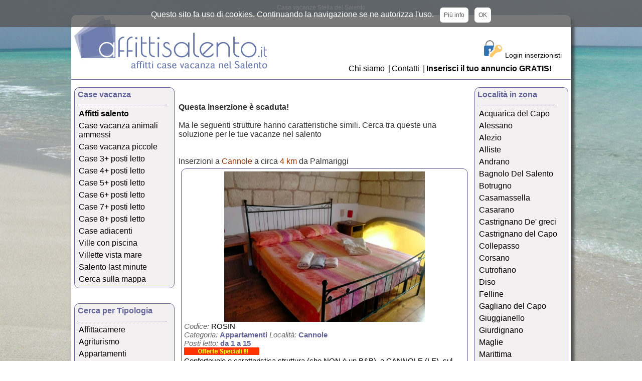

--- FILE ---
content_type: text/html
request_url: https://www.affittisalento.it/inaffitto.asp?ID=7475
body_size: 42004
content:
<!DOCTYPE html>
<html lang="IT">
<head>
<title>Casa vacanze Stella del Salento </title>
<meta name="title" content="Casa vacanze Stella del Salento ">
<meta name="description" content="Casa vacanze Stella del Salento ">
<meta name="keywords" content="appartamento affitto palmariggi casa vacanze stella salento">
<meta http-equiv="X-UA-Compatible" content="IE=edge">
<meta name="viewport" content="width=device-width, initial-scale=1.0"><meta http-equiv="charset" content="ISO-8859-1">
<meta property="og:title" content="Casa vacanze Stella del Salento " /><meta property="og:image" content="https://www.torresangiovanni.it/Public/Affitti/FotoSmall/7475_Small.jpg" />
<meta property="og:url" content="https://www.affittisalento.it/inaffitto.asp?ID=7475" /><meta property="og:description" content="Stella del Salento è una casa ristutturata nel 2021  sita al centro di Palmariggi, a 10 km da Otranto, dove troverete un mare cristallino ed a 30 km da Lecce, la città barocca più bella del Salento." /><meta property="og:type" content="website"><meta property="fb:app_id" content="2024287304346094"><meta name ="author" content="Pianeta Software di Licchelli Massimo">
<meta http-equiv="name" content="Italian">
<meta http-equiv="Content-Type" content="text/html; charset=iso-8859-1" />
<meta name="rating" content="General">
<meta name="robots" content="index,follow">
<meta name="revisit-after" content="4 days">
<link href="https://fonts.googleapis.com/css?family=Roboto+Slab:normal|Raleway:500|Raleway:700|Roboto+Slab:300|Raleway:600&amp;subset=latin" rel="stylesheet" type="text/css">
<link href="https://fonts.googleapis.com/css?family=Poppins:100,300,400,700,900" rel="stylesheet">
<link href="css/affittisalento.css?y=2026&m=1" rel="stylesheet" type="text/css">
<link href="css/sezione-alloggi.css?y=2026&m=1" rel="stylesheet" type="text/css">
<link href="https://www.affittisalento.it/CSS/contatta.css" rel="stylesheet" type="text/css">
	<script type="text/javascript">
	function Nascondi(variabile) { 
	//if(document.getElementById(variabile).style.display=='') { 
	document.getElementById(variabile).style.display='none'; 
	//}else{ 
	//document.getElementById(variabile).style.display=''; 
	//} 
	}</script>
	<!-- it works the same with all jquery version from 1.x to 2.x -->
 <script type="text/javascript" src="https://code.jquery.com/jquery-1.9.1.min.js"></script>
 <!-- use jssor.slider.mini.js (39KB) or jssor.sliderc.mini.js (31KB, with caption, no slideshow) or jssor.sliders.mini.js (26KB, no caption, no slideshow) instead for release -->
 <!-- jssor.slider.mini.js = jssor.sliderc.mini.js = jssor.sliders.mini.js = (jssor.core.js + jssor.utils.js + jssor.slider.js) -->
 <script type="text/javascript" src="https://www.torresangiovanni.it/affitti/jssor/jssor.core.js"></script>
 <script type="text/javascript" src="https://www.torresangiovanni.it/affitti/jssor/jssor.utils.js"></script>
 <script type="text/javascript" src="https://www.torresangiovanni.it/affitti/jssor/jssor.slider.js"></script>
 <script>
 jQuery(document).ready(function ($) {

 var _SlideshowTransitions = [
 //Fade in L
 {$Duration: 1200, $During: { $Left: [0.3, 0.7] }, $FlyDirection: 1, $Easing: { $Left: $JssorEasing$.$EaseInCubic, $Opacity: $JssorEasing$.$EaseLinear }, $ScaleHorizontal: 0.3, $Opacity: 2 }
 //Fade out R
 , { $Duration: 1200, $SlideOut: true, $FlyDirection: 2, $Easing: { $Left: $JssorEasing$.$EaseInCubic, $Opacity: $JssorEasing$.$EaseLinear }, $ScaleHorizontal: 0.3, $Opacity: 2 }
 //Fade in R
 , { $Duration: 1200, $During: { $Left: [0.3, 0.7] }, $FlyDirection: 2, $Easing: { $Left: $JssorEasing$.$EaseInCubic, $Opacity: $JssorEasing$.$EaseLinear }, $ScaleHorizontal: 0.3, $Opacity: 2 }
 //Fade out L
 , { $Duration: 1200, $SlideOut: true, $FlyDirection: 1, $Easing: { $Left: $JssorEasing$.$EaseInCubic, $Opacity: $JssorEasing$.$EaseLinear }, $ScaleHorizontal: 0.3, $Opacity: 2 }

 //Fade in T
 , { $Duration: 1200, $During: { $Top: [0.3, 0.7] }, $FlyDirection: 4, $Easing: { $Top: $JssorEasing$.$EaseInCubic, $Opacity: $JssorEasing$.$EaseLinear }, $ScaleVertical: 0.3, $Opacity: 2 }
 //Fade out B
 , { $Duration: 1200, $SlideOut: true, $FlyDirection: 8, $Easing: { $Top: $JssorEasing$.$EaseInCubic, $Opacity: $JssorEasing$.$EaseLinear }, $ScaleVertical: 0.3, $Opacity: 2 }
 //Fade in B
 , { $Duration: 1200, $During: { $Top: [0.3, 0.7] }, $FlyDirection: 8, $Easing: { $Top: $JssorEasing$.$EaseInCubic, $Opacity: $JssorEasing$.$EaseLinear }, $ScaleVertical: 0.3, $Opacity: 2 }
 //Fade out T
 , { $Duration: 1200, $SlideOut: true, $FlyDirection: 4, $Easing: { $Top: $JssorEasing$.$EaseInCubic, $Opacity: $JssorEasing$.$EaseLinear }, $ScaleVertical: 0.3, $Opacity: 2 }

 //Fade in LR
 , { $Duration: 1200, $Cols: 2, $During: { $Left: [0.3, 0.7] }, $FlyDirection: 1, $ChessMode: { $Column: 3 }, $Easing: { $Left: $JssorEasing$.$EaseInCubic, $Opacity: $JssorEasing$.$EaseLinear }, $ScaleHorizontal: 0.3, $Opacity: 2 }
 //Fade out LR
 , { $Duration: 1200, $Cols: 2, $SlideOut: true, $FlyDirection: 1, $ChessMode: { $Column: 3 }, $Easing: { $Left: $JssorEasing$.$EaseInCubic, $Opacity: $JssorEasing$.$EaseLinear }, $ScaleHorizontal: 0.3, $Opacity: 2 }
 //Fade in TB
 , { $Duration: 1200, $Rows: 2, $During: { $Top: [0.3, 0.7] }, $FlyDirection: 4, $ChessMode: { $Row: 12 }, $Easing: { $Top: $JssorEasing$.$EaseInCubic, $Opacity: $JssorEasing$.$EaseLinear }, $ScaleVertical: 0.3, $Opacity: 2 }
 //Fade out TB
 , { $Duration: 1200, $Rows: 2, $SlideOut: true, $FlyDirection: 4, $ChessMode: { $Row: 12 }, $Easing: { $Top: $JssorEasing$.$EaseInCubic, $Opacity: $JssorEasing$.$EaseLinear }, $ScaleVertical: 0.3, $Opacity: 2 }

 //Fade in LR Chess
 , { $Duration: 1200, $Cols: 2, $During: { $Top: [0.3, 0.7] }, $FlyDirection: 4, $ChessMode: { $Column: 12 }, $Easing: { $Top: $JssorEasing$.$EaseInCubic, $Opacity: $JssorEasing$.$EaseLinear }, $ScaleVertical: 0.3, $Opacity: 2 }
 //Fade out LR Chess
 , { $Duration: 1200, $Cols: 2, $SlideOut: true, $FlyDirection: 8, $ChessMode: { $Column: 12 }, $Easing: { $Top: $JssorEasing$.$EaseInCubic, $Opacity: $JssorEasing$.$EaseLinear }, $ScaleVertical: 0.3, $Opacity: 2 }
 //Fade in TB Chess
 , { $Duration: 1200, $Rows: 2, $During: { $Left: [0.3, 0.7] }, $FlyDirection: 1, $ChessMode: { $Row: 3 }, $Easing: { $Left: $JssorEasing$.$EaseInCubic, $Opacity: $JssorEasing$.$EaseLinear }, $ScaleHorizontal: 0.3, $Opacity: 2 }
 //Fade out TB Chess
 , { $Duration: 1200, $Rows: 2, $SlideOut: true, $FlyDirection: 2, $ChessMode: { $Row: 3 }, $Easing: { $Left: $JssorEasing$.$EaseInCubic, $Opacity: $JssorEasing$.$EaseLinear }, $ScaleHorizontal: 0.3, $Opacity: 2 }

 //Fade in Corners
 , { $Duration: 1200, $Cols: 2, $Rows: 2, $During: { $Left: [0.3, 0.7], $Top: [0.3, 0.7] }, $FlyDirection: 5, $ChessMode: { $Column: 3, $Row: 12 }, $Easing: { $Left: $JssorEasing$.$EaseInCubic, $Top: $JssorEasing$.$EaseInCubic, $Opacity: $JssorEasing$.$EaseLinear }, $ScaleHorizontal: 0.3, $ScaleVertical: 0.3, $Opacity: 2 }
 //Fade out Corners
 , { $Duration: 1200, $Cols: 2, $Rows: 2, $During: { $Left: [0.3, 0.7], $Top: [0.3, 0.7] }, $SlideOut: true, $FlyDirection: 5, $ChessMode: { $Column: 3, $Row: 12 }, $Easing: { $Left: $JssorEasing$.$EaseInCubic, $Top: $JssorEasing$.$EaseInCubic, $Opacity: $JssorEasing$.$EaseLinear }, $ScaleHorizontal: 0.3, $ScaleVertical: 0.3, $Opacity: 2 }

 //Fade Clip in H
 , { $Duration: 1200, $Delay: 20, $Clip: 3, $Assembly: 260, $Easing: { $Clip: $JssorEasing$.$EaseInCubic, $Opacity: $JssorEasing$.$EaseLinear }, $Opacity: 2 }
 //Fade Clip out H
 , { $Duration: 1200, $Delay: 20, $Clip: 3, $SlideOut: true, $Assembly: 260, $Easing: { $Clip: $JssorEasing$.$EaseOutCubic, $Opacity: $JssorEasing$.$EaseLinear }, $Opacity: 2 }
 //Fade Clip in V
 , { $Duration: 1200, $Delay: 20, $Clip: 12, $Assembly: 260, $Easing: { $Clip: $JssorEasing$.$EaseInCubic, $Opacity: $JssorEasing$.$EaseLinear }, $Opacity: 2 }
 //Fade Clip out V
 , { $Duration: 1200, $Delay: 20, $Clip: 12, $SlideOut: true, $Assembly: 260, $Easing: { $Clip: $JssorEasing$.$EaseOutCubic, $Opacity: $JssorEasing$.$EaseLinear }, $Opacity: 2 }
 ];

 var options = {
			$FillMode: 1,
 $AutoPlay: false, //[Optional] Whether to auto play, to enable slideshow, this option must be set to true, default value is false
 $AutoPlayInterval: 1500, //[Optional] Interval (in milliseconds) to go for next slide since the previous stopped if the slider is auto playing, default value is 3000
 $PauseOnHover: 1, //[Optional] Whether to pause when mouse over if a slider is auto playing, 0 no pause, 1 pause for desktop, 2 pause for touch device, 3 pause for desktop and touch device, default value is 1

 $DragOrientation: 3, //[Optional] Orientation to drag slide, 0 no drag, 1 horizental, 2 vertical, 3 either, default value is 1 (Note that the $DragOrientation should be the same as $PlayOrientation when $DisplayPieces is greater than 1, or parking position is not 0)
 $ArrowKeyNavigation: true, 			 //[Optional] Allows keyboard (arrow key) navigation or not, default value is false
 $SlideDuration: 800, //Specifies default duration (swipe) for slide in milliseconds

 $SlideshowOptions: { //[Optional] Options to specify and enable slideshow or not
 $Class: $JssorSlideshowRunner$, //[Required] Class to create instance of slideshow
 $Transitions: _SlideshowTransitions, //[Required] An array of slideshow transitions to play slideshow
 $TransitionsOrder: 1, //[Optional] The way to choose transition to play slide, 1 Sequence, 0 Random
 $ShowLink: true //[Optional] Whether to bring slide link on top of the slider when slideshow is running, default value is false
 },

 $ArrowNavigatorOptions: { //[Optional] Options to specify and enable arrow navigator or not
 $Class: $JssorArrowNavigator$, //[Requried] Class to create arrow navigator instance
 $ChanceToShow: 1 //[Required] 0 Never, 1 Mouse Over, 2 Always
 },

 $ThumbnailNavigatorOptions: { //[Optional] Options to specify and enable thumbnail navigator or not
 $Class: $JssorThumbnailNavigator$, //[Required] Class to create thumbnail navigator instance
 $ChanceToShow: 2, //[Required] 0 Never, 1 Mouse Over, 2 Always

 $ActionMode: 1, //[Optional] 0 None, 1 act by click, 2 act by mouse hover, 3 both, default value is 1
 $SpacingX: 8, //[Optional] Horizontal space between each thumbnail in pixel, default value is 0
 $DisplayPieces: 10, //[Optional] Number of pieces to display, default value is 1
 $ParkingPosition: 360 //[Optional] The offset position to park thumbnail
 }
 };

 var jssor_slider1 = new $JssorSlider$("slider1_container", options);
 //responsive code begin
 //you can remove responsive code if you don't want the slider scales while window resizes
 function ScaleSlider() {
 var parentWidth = jssor_slider1.$Elmt.parentNode.clientWidth;
 if (parentWidth)
 jssor_slider1.$SetScaleWidth(Math.max(Math.min(parentWidth, 800), 300));
 else
 window.setTimeout(ScaleSlider, 30);
 }

 ScaleSlider();

 if (!navigator.userAgent.match(/(iPhone|iPod|iPad|BlackBerry|IEMobile)/)) {
 $(window).bind('resize', ScaleSlider);
 }


 //if (navigator.userAgent.match(/(iPhone|iPod|iPad)/)) {
 // $(window).bind("orientationchange", ScaleSlider);
 //}
 //responsive code end
 });
 </script>	
</head>
<body>
<h1 class="titolo-intestazione" align="center">Casa vacanze Stella del Salento </h1>
<div id="container">
 <div id="header"><script charset="ISO-8859-1" src="https://code.jquery.com/jquery-1.12.4.min.js"></script>
<script charset="ISO-8859-1" src="https://code.jquery.com/ui/1.12.1/jquery-ui.min.js"></script>
<div id="spot">
Questo sito fa uso di cookies. Continuando la navigazione se ne autorizza l'uso. &nbsp; 
<a href="https://www.affittisalento.it/informativa-cookies.asp" id="info">Più info</a> &nbsp; <a href="javascript:void(0)" id="chiudi">OK</a>
</div>
<div id="Logo"><a name="top" href="https://www.affittisalento.it" title="affitti e case vacanze nel salento: case vacanze salento, appartamenti e ville in affitto nel salento"><img src="https://www.affittisalento.it/intestazione/images/logo.gif" alt="Per tutti coloro che vogliono trascorrere una bellissima ed indimenticabile vacanza nel meraviglioso Salento, troveranno su www.affittisalento.it moltissimi appartamenti per tutte le esigenze e numerose strutture ricettive: dai semplici monolocali agli appartamenti, dai bed and breakfast del salento agli agriturismo,hotel,campeggi nel salento, residence nel salento, dimore antiche e ville nel salento."></a></div>
<div id="loginsup"><a href="https://www.torresangiovanni.it/areainserzionisti" target="_blank"><img src="https://www.affittisalento.it/images/login.png" style="width:36px;height:36px;border:0px;" alt="Login inserzionisti"></a><a href="https://www.torresangiovanni.it/areainserzionisti" target="_blank">Login inserzionisti</a>
</div>
<div id="menusup">
<ul>
<li><a href="https://www.affittisalento.it/inserimento-appartamento.asp">Chi siamo</a> | </li>
<li><a href="https://www.affittisalento.it/contatti.asp">Contatti </a> | </li> 
<li><b><a href="https://www.affittisalento.it/tariffe.asp">Inserisci il tuo annuncio GRATIS!</a></b></li>
</ul>
</div></div>
	<div id="main">
		 <div id="menusx"><input type="checkbox" id="menu-toggle" class="menu-toggle">
	<label for="menu-toggle" class="lblmenu-toggle" onclick>&nbsp; &equiv; Menu</label>
<div id="box_sx_1">
	<div id="titolo_gruppi_menu_sx">Case vacanza</div>
	<ul>
		<li><a href="https://www.affittisalento.it" title="affitti salento"><b>Affitti salento</b></a></li>
		<li><a href="https://www.marinadilecce.it/case-vacanza/animali-ammessi.asp#vacanze" title="Case vacanza animali ammessi in salento" target="_blank">Case vacanza animali ammessi</a></li>
		<li><a href="https://www.salento-vacanze.com/mini-appartamenti-salento.asp#vacanze" title="mini appartamenti salento">Case vacanza piccole</a></li>
		<li><a href="https://www.salento-vacanze.com/case-vacanza-3-posti-letto.asp#vacanze" title="Case vacanza almeno 3 posti letto in salento" target="_blank">Case 3+ posti letto</a></li>
		<li><a href="https://www.salento-vacanze.com/case-vacanza-4-posti-letto.asp#vacanze" title="Case vacanza almeno 4 posti letto in salento" target="_blank">Case 4+ posti letto</a></li>
		<li><a href="https://www.salento-vacanze.com/case-vacanza-5-posti-letto.asp#vacanze" title="Case vacanza almeno 5 posti letto in salento" target="_blank">Case 5+ posti letto</a></li>
		<li><a href="https://www.salento-vacanze.com/case-vacanza-6-posti-letto.asp#vacanze" title="Case vacanza almeno 6 posti letto in salento" target="_blank">Case 6+ posti letto</a></li>
		<li><a href="https://www.salento-vacanze.com/case-vacanza-7-posti-letto.asp#vacanze" title="Case vacanza almeno 7 posti letto in salento" target="_blank">Case 7+ posti letto</a></li>
		<li><a href="https://www.salento-vacanze.com/case-vacanza-gruppi-numerosi.asp#vacanze" title="Case vacanza almeno 8 posti letto in salento" target="_blank">Case 8+ posti letto</a></li>
		<li><a href="https://www.salento-vacanze.com/case-vacanza-adiacenti.asp#vacanze" title="Case vacanza adiacenti in salento" target="_blank">Case adiacenti</a></li>
		<li><a href="https://www.marinadilecce.it/ville-con-piscina/ville-nel-salento.asp#vacanze" title="Ville con piscina in salento" target="_blank">Ville con piscina</a></li>
		<li><a href="https://www.marinadilecce.it/vista-mare/villette-vista-mare.asp#vacanze" title="Villette vista mare in salento" target="_blank">Villette vista mare</a></li>		
		<li><a href="https://www.marinadilecce.it/affitti/offerte-speciali-salento.asp" title="salento last minute" target="_blank">Salento last minute</a></li>		
		<li><a href="https://www.affittisalento.it/mappa-comuni.asp" title="cerca sulla mappa del salento">Cerca sulla mappa</a></li>
 </ul>
</div>
<div id="box_sx_1">
 <div id="titolo_gruppi_menu_sx">Cerca per Tipologia</div>
 <ul>
 <li><a href="https://www.affittisalento.it/affittacamere_salento.asp" title="Affittacamere salento">Affittacamere</a></li>
 <li><a href="https://www.affittisalento.it/agriturismo_salento.asp" title="Agriturismo per vacanze salento">Agriturismo</a></li>
 <li><a href="https://www.affittisalento.it/appartamenti_salento.asp" title="Appartamenti in affitto salento">Appartamenti</a></li>
 <li><a href="https://www.affittisalento.it/bed_&_breakfast_salento.asp" title="Bed &amp; breakfast salento">Bed &amp; breakfast</a></li>
 <li><a href="https://www.affittisalento.it/bilocali_salento.asp" title="Bilocali in affitto salento">Bilocali</a></li>
 <li><a href="https://www.affittisalento.it/dimore_antiche_salento.asp" title="Dimore antiche in affitto salento">Dimore antiche</a></li><!--  
 <li><a href="https://www.affittisalento.it/hotel_salento.asp" title="Hotel in affitto salento">Hotel</a></li>
 --><li><a href="https://www.affittisalento.it/masserie_salento.asp" title="Masserie in affitto salento">Masserie</a></li>
 <li><a href="https://www.affittisalento.it/mini-residence_salento.asp" title="Mini-residence in affitto salento">Mini-residence</a></li>
 <li><a href="https://www.affittisalento.it/monolocali_salento.asp" title="Monolocali in affitto salento">Monolocali</a></li><!--
 <li><a href="https://www.affittisalento.it/multiproprietà_salento.asp" title="Multiproprietà in affitto salento">Multipropriet&agrave;</a></li>
 --><li><a href="https://www.affittisalento.it/residence_salento.asp" title="Residence affitti salento">Residence</a></li>
 <li><a href="https://www.affittisalento.it/ville_salento.asp" title="Ville in affitto salento">Ville</a></li>
 <li><a href="https://www.affittisalento.it/villette_salento.asp" title="Villette in affitto salento">Villette</a></li>
 </ul>
</div></div>
		<div id="content"> 
		<br/>
&nbsp;<br/>

		<b>Questa inserzione &egrave; scaduta!</b> <br/>
		&nbsp;<br/>Ma le seguenti strutture hanno caratteristiche simili. Cerca tra queste una soluzione per le tue vacanze nel salento<br/>
		&nbsp;<br/>&nbsp;<br/>
	
						<span class='RisultatiTrovati'>Inserzioni a <font color="#993300">Cannole</font> a circa <font color="#993300">4 km</font> da Palmariggi</span>
				<a href="inaffitto.asp?ID=925" name="ROSIN">
<div class="SchedaLista">
<div class="ImmaginePiccola"><img src="https://www.torresangiovanni.it/Public/Affitti/FotoBig/112871.jpg" alt="Appartamenti a Cannole, salento vacanze"></div>
<div class="dettagli-lista">
<p class="EtichetteLista">Codice:</p> ROSIN<br/><p class="EtichetteLista">Categoria:</p> <span class="sottotitolo">Appartamenti</span> <p class="EtichetteLista">Località:</p> <span class="sottotitolo">Cannole</span><br/>
<p class="EtichetteLista">Posti letto:</p> <span class="sottotitolo"> da 1 a 15</span><br/><img src="https://www.torresangiovanni.it/affitti/Images/OfferteSpeciali.gif" alt="Offerte Appartamenti a Cannole. Salento vacanze"><br/>Confortevole e caratteristica struttura (che NON è un B&B), a CANNOLE (LE), sul percorso della via Francigena, è vicinissimo a OTRANTO e TORRE DELL'ORSO e soprattutto ai magnifici LAGHI ALIMINI. 
<br/><div class="AccSinistra"><img src="images/iconeServizi/AriaCondizionata.gif" class="IcoServizi" alt="Aria condizionata" title="Aria condizionata"><div class="EtichetteServizi">&nbsp;Aria condizionata</div></div><div class="AccDestra"><img src="images/iconeServizi/TV.gif" class="IcoServizi" alt="TV" title="TV"><div class="EtichetteServizi">&nbsp;TV</div></div><div class="AccSinistra"><img src="images/iconeServizi/Lavatrice.gif" class="IcoServizi" alt="Lavatrice" title="Lavatrice"><div class="EtichetteServizi">&nbsp;Lavatrice</div></div><div class="AccDestra"><img src="images/iconeServizi/PostoAuto.gif" class="IcoServizi" alt="Posto auto" title="Posto auto"><div class="EtichetteServizi">&nbsp;Posto auto</div></div><div class="AccSinistra"><img src="images/iconeServizi/Spaziesterni.gif" class="IcoServizi" alt="Spazi esterni" title="Spazi esterni"><div class="EtichetteServizi">&nbsp;Spazi esterni</div></div><div class="AccDestra"><img src="images/iconeServizi/Zanzariere.gif" class="IcoServizi" alt="Zanzariere" title="Zanzariere"><div class="EtichetteServizi">&nbsp;Zanzariere</div></div>
</div>
</div></a>
 
						<span class='RisultatiTrovati'>Inserzioni a <font color="#993300">Giurdignano</font> a circa <font color="#993300">4,7 km</font> da Palmariggi</span>
				<a href="inaffitto.asp?ID=3913" name="03913">
<div class="SchedaLista">
<div class="ImmaginePiccola"><img src="https://www.torresangiovanni.it/Public/Affitti/FotoBig/58553.jpg" alt="Appartamenti a Giurdignano, salento vacanze"></div>
<div class="dettagli-lista">
<p class="EtichetteLista">Codice:</p> 03913<br/><p class="EtichetteLista">Categoria:</p> <span class="sottotitolo">Appartamenti</span> <p class="EtichetteLista">Località:</p> <span class="sottotitolo">Giurdignano</span><br/>
<p class="EtichetteLista">Posti letto:</p> <span class="sottotitolo"> da 2 a 6</span><br/>Bellissime villette finemente arredate e full optional a pochi km dal mare di Otranto.
<br/><div class="AccSinistra"><img src="images/iconeServizi/AriaCondizionata.gif" class="IcoServizi" alt="Aria condizionata" title="Aria condizionata"><div class="EtichetteServizi">&nbsp;Aria condizionata</div></div><div class="AccDestra"><img src="images/iconeServizi/TV.gif" class="IcoServizi" alt="TV" title="TV"><div class="EtichetteServizi">&nbsp;TV</div></div><div class="AccSinistra"><img src="images/iconeServizi/PostoAuto.gif" class="IcoServizi" alt="Posto auto" title="Posto auto"><div class="EtichetteServizi">&nbsp;Posto auto</div></div><div class="AccDestra"><img src="images/iconeServizi/AnimaliAmmessi.gif" class="IcoServizi" alt="Animali ammessi" title="Animali ammessi"><div class="EtichetteServizi">&nbsp;Animali ammessi</div></div><div class="AccSinistra"><img src="images/iconeServizi/Barbecue.gif" class="IcoServizi" alt="Barbecue" title="Barbecue"><div class="EtichetteServizi">&nbsp;Barbecue</div></div><div class="AccDestra"><img src="images/iconeServizi/Spaziesterni.gif" class="IcoServizi" alt="Spazi esterni" title="Spazi esterni"><div class="EtichetteServizi">&nbsp;Spazi esterni</div></div>
</div>
</div></a>
 
						<span class='RisultatiTrovati'>Inserzioni a <font color="#993300">Otranto</font> a circa <font color="#993300">9,2 km</font> da Palmariggi</span>
				<a href="inaffitto.asp?ID=3019" name="03019">
<div class="SchedaLista">
<div class="ImmaginePiccola"><img src="https://www.torresangiovanni.it/Public/Affitti/FotoBig/99592.jpg" alt="Agriturismo a Otranto, salento vacanze"></div>
<div class="dettagli-lista">
<p class="EtichetteLista">Codice:</p> 03019<br/><p class="EtichetteLista">Categoria:</p> <span class="sottotitolo">Agriturismo</span> <p class="EtichetteLista">Località:</p> <span class="sottotitolo">Otranto</span><br/>
<p class="EtichetteLista">Posti letto:</p> <span class="sottotitolo"> da 2 a 15</span><br/>Nel territorio di Otranto in località Porto Badisco, l'agriturismo Masseria Terra d'Otranto offre un paesaggio incantevole, una vacanza da sogno, mare, relax e tanta tranquillità. Inoltre, per gli ospiti è a disposizione l'area intorno alla struttura dotata pineta privata e di zona parcheggio.
<br/><div class="AccSinistra"><img src="images/iconeServizi/AriaCondizionata.gif" class="IcoServizi" alt="Aria condizionata" title="Aria condizionata"><div class="EtichetteServizi">&nbsp;Aria condizionata</div></div><div class="AccDestra"><img src="images/iconeServizi/TV.gif" class="IcoServizi" alt="TV" title="TV"><div class="EtichetteServizi">&nbsp;TV</div></div><div class="AccSinistra"><img src="images/iconeServizi/PostoAuto.gif" class="IcoServizi" alt="Posto auto" title="Posto auto"><div class="EtichetteServizi">&nbsp;Posto auto</div></div><div class="AccDestra"><img src="images/iconeServizi/AnimaliAmmessi.gif" class="IcoServizi" alt="Animali ammessi" title="Animali ammessi"><div class="EtichetteServizi">&nbsp;Animali ammessi</div></div><div class="AccSinistra"><img src="images/iconeServizi/Vistamare.gif" class="IcoServizi" alt="Vista mare" title="Vista mare"><div class="EtichetteServizi">&nbsp;Vista mare</div></div><div class="AccDestra"><img src="images/iconeServizi/Barbecue.gif" class="IcoServizi" alt="Barbecue" title="Barbecue"><div class="EtichetteServizi">&nbsp;Barbecue</div></div><div class="AccSinistra"><img src="images/iconeServizi/Spaziesterni.gif" class="IcoServizi" alt="Spazi esterni" title="Spazi esterni"><div class="EtichetteServizi">&nbsp;Spazi esterni</div></div><div class="AccDestra"><img src="images/iconeServizi/Zanzariere.gif" class="IcoServizi" alt="Zanzariere" title="Zanzariere"><div class="EtichetteServizi">&nbsp;Zanzariere</div></div><div class="AccSinistra"><img src="images/iconeServizi/Internet2.gif" class="IcoServizi" alt="Internet" title="Internet"><div class="EtichetteServizi">&nbsp;Internet</div></div><div class="AccDestra"><img src="images/iconeServizi/Lavastoviglie.gif" class="IcoServizi" alt="Lavastoviglie" title="Lavastoviglie"><div class="EtichetteServizi">&nbsp;Lavastoviglie</div></div>
</div>
</div></a>
 
						<span class='RisultatiTrovati'>Inserzioni a <font color="#993300">Santa Cesarea Terme</font> a circa <font color="#993300">12,4 km</font> da Palmariggi</span>
				<a href="inaffitto.asp?ID=7542" name="07542">
<div class="SchedaLista">
<div class="ImmaginePiccola"><img src="https://www.torresangiovanni.it/Public/Affitti/FotoBig/108718.jpg" alt="Appartamenti a Santa Cesarea Terme, salento vacanze"></div>
<div class="dettagli-lista">
<p class="EtichetteLista">Codice:</p> 07542<br/><p class="EtichetteLista">Categoria:</p> <span class="sottotitolo">Appartamenti</span> <p class="EtichetteLista">Località:</p> <span class="sottotitolo">Santa Cesarea Terme</span><br/>
<p class="EtichetteLista">Posti letto:</p> <span class="sottotitolo"> da 2 a 5</span><br/><img src="https://www.torresangiovanni.it/affitti/Images/OfferteSpeciali.gif" alt="Offerte Appartamenti a Santa Cesarea Terme. Salento vacanze"><br/>Goditi una vacanza indimenticabile in questa casa con terrazza vista mare, ideale per cene sotto il gazebo. Due camere con bagno privato, cucina attrezzata, soggiorno luminoso, aria condizionata, TV, lavatrice e Wi-Fi. Vicina a Castro, Otranto e perfetta per esplorare il Salento!
<br/><div class="AccSinistra"><img src="images/iconeServizi/AriaCondizionata.gif" class="IcoServizi" alt="Aria condizionata" title="Aria condizionata"><div class="EtichetteServizi">&nbsp;Aria condizionata</div></div><div class="AccDestra"><img src="images/iconeServizi/TV.gif" class="IcoServizi" alt="TV" title="TV"><div class="EtichetteServizi">&nbsp;TV</div></div><div class="AccSinistra"><img src="images/iconeServizi/Lavatrice.gif" class="IcoServizi" alt="Lavatrice" title="Lavatrice"><div class="EtichetteServizi">&nbsp;Lavatrice</div></div><div class="AccDestra"><img src="images/iconeServizi/AnimaliAmmessi.gif" class="IcoServizi" alt="Animali ammessi" title="Animali ammessi"><div class="EtichetteServizi">&nbsp;Animali ammessi</div></div><div class="AccSinistra"><img src="images/iconeServizi/Vistamare.gif" class="IcoServizi" alt="Vista mare" title="Vista mare"><div class="EtichetteServizi">&nbsp;Vista mare</div></div><div class="AccDestra"><img src="images/iconeServizi/Barbecue.gif" class="IcoServizi" alt="Barbecue" title="Barbecue"><div class="EtichetteServizi">&nbsp;Barbecue</div></div><div class="AccSinistra"><img src="images/iconeServizi/Spaziesterni.gif" class="IcoServizi" alt="Spazi esterni" title="Spazi esterni"><div class="EtichetteServizi">&nbsp;Spazi esterni</div></div><div class="AccDestra"><img src="images/iconeServizi/Zanzariere.gif" class="IcoServizi" alt="Zanzariere" title="Zanzariere"><div class="EtichetteServizi">&nbsp;Zanzariere</div></div><div class="AccSinistra"><img src="images/iconeServizi/Internet2.gif" class="IcoServizi" alt="Internet" title="Internet"><div class="EtichetteServizi">&nbsp;Internet</div></div>
</div>
</div></a>
 <a href="inaffitto.asp?ID=4513" name="04513">
<div class="SchedaLista">
<div class="ImmaginePiccola"><img src="https://www.torresangiovanni.it/Public/Affitti/FotoBig/56795.jpg" alt="Appartamenti a Santa Cesarea Terme, salento vacanze"></div>
<div class="dettagli-lista">
<p class="EtichetteLista">Codice:</p> 04513<br/><p class="EtichetteLista">Categoria:</p> <span class="sottotitolo">Appartamenti</span> <p class="EtichetteLista">Località:</p> <span class="sottotitolo">Santa Cesarea Terme</span><br/>
<p class="EtichetteLista">Posti letto:</p> <span class="sottotitolo"> da 3 a 6</span><br/>Confortevoli appartamenti Casa Vacanze Ivana, disponibili per brevi periodi nei mesi estivi, da giugno a settembre, a pochi passi dal mare nella splendida località di Santa Cesarea Terme (LE), composti da due camere da letto, bagno, cucina abitabile, lavatrice, 
televisore 32' lcd, WI-FI gratuito. 
<br/><div class="AccSinistra"><img src="images/iconeServizi/AriaCondizionata.gif" class="IcoServizi" alt="Aria condizionata" title="Aria condizionata"><div class="EtichetteServizi">&nbsp;Aria condizionata</div></div><div class="AccDestra"><img src="images/iconeServizi/TV.gif" class="IcoServizi" alt="TV" title="TV"><div class="EtichetteServizi">&nbsp;TV</div></div><div class="AccSinistra"><img src="images/iconeServizi/Lavatrice.gif" class="IcoServizi" alt="Lavatrice" title="Lavatrice"><div class="EtichetteServizi">&nbsp;Lavatrice</div></div><div class="AccDestra"><img src="images/iconeServizi/PostoAuto.gif" class="IcoServizi" alt="Posto auto" title="Posto auto"><div class="EtichetteServizi">&nbsp;Posto auto</div></div><div class="AccSinistra"><img src="images/iconeServizi/AnimaliAmmessi.gif" class="IcoServizi" alt="Animali ammessi" title="Animali ammessi"><div class="EtichetteServizi">&nbsp;Animali ammessi</div></div><div class="AccDestra"><img src="images/iconeServizi/Vistamare.gif" class="IcoServizi" alt="Vista mare" title="Vista mare"><div class="EtichetteServizi">&nbsp;Vista mare</div></div><div class="AccSinistra"><img src="images/iconeServizi/Barbecue.gif" class="IcoServizi" alt="Barbecue" title="Barbecue"><div class="EtichetteServizi">&nbsp;Barbecue</div></div><div class="AccDestra"><img src="images/iconeServizi/Spaziesterni.gif" class="IcoServizi" alt="Spazi esterni" title="Spazi esterni"><div class="EtichetteServizi">&nbsp;Spazi esterni</div></div><div class="AccSinistra"><img src="images/iconeServizi/Zanzariere.gif" class="IcoServizi" alt="Zanzariere" title="Zanzariere"><div class="EtichetteServizi">&nbsp;Zanzariere</div></div><div class="AccDestra"><img src="images/iconeServizi/Internet2.gif" class="IcoServizi" alt="Internet" title="Internet"><div class="EtichetteServizi">&nbsp;Internet</div></div>
</div>
</div></a>
 
						<span class='RisultatiTrovati'>Inserzioni a <font color="#993300">Castro</font> a circa <font color="#993300">14,3 km</font> da Palmariggi</span>
				<a href="inaffitto.asp?ID=3597" name="03597">
<div class="SchedaLista">
<div class="ImmaginePiccola"><img src="https://www.torresangiovanni.it/Public/Affitti/FotoBig/114273.jpg" alt="Appartamenti a Castro, salento vacanze"></div>
<div class="dettagli-lista">
<p class="EtichetteLista">Codice:</p> 03597<br/><p class="EtichetteLista">Categoria:</p> <span class="sottotitolo">Appartamenti</span> <p class="EtichetteLista">Località:</p> <span class="sottotitolo">Castro</span><br/>
<p class="EtichetteLista">Posti letto:</p> <span class="sottotitolo"> da 2 a 5</span><br/>Appartamento molto fresco, vicino al mare e recentemente ristrutturato. Provvisto di tutti i comfort.
<br/><div class="AccSinistra"><img src="images/iconeServizi/AriaCondizionata.gif" class="IcoServizi" alt="Aria condizionata" title="Aria condizionata"><div class="EtichetteServizi">&nbsp;Aria condizionata</div></div><div class="AccDestra"><img src="images/iconeServizi/TV.gif" class="IcoServizi" alt="TV" title="TV"><div class="EtichetteServizi">&nbsp;TV</div></div><div class="AccSinistra"><img src="images/iconeServizi/Lavatrice.gif" class="IcoServizi" alt="Lavatrice" title="Lavatrice"><div class="EtichetteServizi">&nbsp;Lavatrice</div></div><div class="AccDestra"><img src="images/iconeServizi/Vistamare.gif" class="IcoServizi" alt="Vista mare" title="Vista mare"><div class="EtichetteServizi">&nbsp;Vista mare</div></div><div class="AccSinistra"><img src="images/iconeServizi/Spaziesterni.gif" class="IcoServizi" alt="Spazi esterni" title="Spazi esterni"><div class="EtichetteServizi">&nbsp;Spazi esterni</div></div><div class="AccDestra"><img src="images/iconeServizi/Lavastoviglie.gif" class="IcoServizi" alt="Lavastoviglie" title="Lavastoviglie"><div class="EtichetteServizi">&nbsp;Lavastoviglie</div></div>
</div>
</div></a>
 
	</div>	

	 	<div id="menudx"><div id="box_dx_1">
	 <div id="titolo_gruppi_menu_dx">Localit&agrave; in zona</div>
	 <ul><li><a href="acquarica_del_capo.asp" title="affitti case vacanza Acquarica del Capo salento">Acquarica del Capo</a></li>
 <li><a href="alessano.asp" title="affitti case vacanza Alessano salento">Alessano</a></li>
 <li><a href="alezio.asp" title="affitti case vacanza Alezio salento">Alezio</a></li>
 <li><a href="alliste.asp" title="affitti case vacanza Alliste salento">Alliste</a></li>
 <li><a href="andrano.asp" title="affitti case vacanza Andrano salento">Andrano</a></li>
 <li><a href="bagnolo_del_salento.asp" title="affitti case vacanza Bagnolo Del Salento salento">Bagnolo Del Salento</a></li>
 <li><a href="botrugno.asp" title="affitti case vacanza Botrugno salento">Botrugno</a></li>
 <li><a href="casamassella.asp" title="affitti case vacanza Casamassella salento">Casamassella</a></li>
 <li><a href="casarano.asp" title="affitti case vacanza Casarano salento">Casarano</a></li>
 <li><a href="castrignano_de'_greci.asp" title="affitti case vacanza Castrignano De' greci salento">Castrignano De' greci</a></li>
 <li><a href="castrignano_del_capo.asp" title="affitti case vacanza Castrignano del Capo salento">Castrignano del Capo</a></li>
 <li><a href="collepasso.asp" title="affitti case vacanza Collepasso salento">Collepasso</a></li>
 <li><a href="corsano.asp" title="affitti case vacanza Corsano salento">Corsano</a></li>
 <li><a href="cutrofiano.asp" title="affitti case vacanza Cutrofiano salento">Cutrofiano</a></li>
 <li><a href="diso.asp" title="affitti case vacanza Diso salento">Diso</a></li>
 <li><a href="felline.asp" title="affitti case vacanza Felline salento">Felline</a></li>
 <li><a href="gagliano_del_capo.asp" title="affitti case vacanza Gagliano del Capo salento">Gagliano del Capo</a></li>
 <li><a href="giuggianello.asp" title="affitti case vacanza Giuggianello salento">Giuggianello</a></li>
 <li><a href="giurdignano.asp" title="affitti case vacanza Giurdignano salento">Giurdignano</a></li>
 <li><a href="maglie.asp" title="affitti case vacanza Maglie salento">Maglie</a></li>
 <li><a href="marittima.asp" title="affitti case vacanza Marittima salento">Marittima</a></li>
 <li><a href="matino.asp" title="affitti case vacanza Matino salento">Matino</a></li>
 <li><a href="melissano.asp" title="affitti case vacanza Melissano salento">Melissano</a></li>
 <li><a href="melpignano.asp" title="affitti case vacanza Melpignano salento">Melpignano</a></li>
 <li><a href="miggiano.asp" title="affitti case vacanza Miggiano salento">Miggiano</a></li>
 <li><a href="minervino_di_lecce.asp" title="affitti case vacanza Minervino di Lecce salento">Minervino di Lecce</a></li>
 <li><a href="montesano_salentino.asp" title="affitti case vacanza Montesano Salentino salento">Montesano Salentino</a></li>
 <li><a href="morciano_di_leuca.asp" title="affitti case vacanza Morciano di Leuca salento">Morciano di Leuca</a></li>
 <li><a href="muro_leccese.asp" title="affitti case vacanza Muro Leccese salento">Muro Leccese</a></li>
 <li><a href="nociglia.asp" title="affitti case vacanza Nociglia salento">Nociglia</a></li>
 <li><a href="ortelle.asp" title="affitti case vacanza Ortelle salento">Ortelle</a></li>
 <li><a href="palmariggi.asp" title="affitti case vacanza Palmariggi salento">Palmariggi</a></li>
 <li><a href="parabita.asp" title="affitti case vacanza Parabita salento">Parabita</a></li>
 <li><a href="patù.asp" title="affitti case vacanza Patù salento">Patù</a></li>
 <li><a href="poggiardo.asp" title="affitti case vacanza Poggiardo salento">Poggiardo</a></li>
 <li><a href="presicce.asp" title="affitti case vacanza Presicce salento">Presicce</a></li>
 <li><a href="racale.asp" title="affitti case vacanza Racale salento">Racale</a></li>
 <li><a href="ruffano.asp" title="affitti case vacanza Ruffano salento">Ruffano</a></li>
 <li><a href="salve.asp" title="affitti case vacanza Salve salento">Salve</a></li>
 <li><a href="san_cassiano.asp" title="affitti case vacanza San Cassiano salento">San Cassiano</a></li>
 <li><a href="sanarica.asp" title="affitti case vacanza Sanarica salento">Sanarica</a></li>
 <li><a href="sannicola.asp" title="affitti case vacanza Sannicola salento">Sannicola</a></li>
 <li><a href="scorrano.asp" title="affitti case vacanza Scorrano salento">Scorrano</a></li>
 <li><a href="sogliano_cavour.asp" title="affitti case vacanza Sogliano Cavour salento">Sogliano Cavour</a></li>
 <li><a href="specchia.asp" title="affitti case vacanza Specchia salento">Specchia</a></li>
 <li><a href="spongano.asp" title="affitti case vacanza Spongano salento">Spongano</a></li>
 <li><a href="supersano.asp" title="affitti case vacanza Supersano salento">Supersano</a></li>
 <li><a href="surano.asp" title="affitti case vacanza Surano salento">Surano</a></li>
 <li><a href="taurisano.asp" title="affitti case vacanza Taurisano salento">Taurisano</a></li>
 <li><a href="taviano.asp" title="affitti case vacanza Taviano salento">Taviano</a></li>
 <li><a href="tiggiano.asp" title="affitti case vacanza Tiggiano salento">Tiggiano</a></li>
 <li><a href="tricase.asp" title="affitti case vacanza Tricase salento">Tricase</a></li>
 <li><a href="tuglie.asp" title="affitti case vacanza Tuglie salento">Tuglie</a></li>
 <li><a href="ugento.asp" title="affitti case vacanza Ugento salento">Ugento</a></li>
 <li><a href="uggiano_la_chiesa.asp" title="affitti case vacanza Uggiano La Chiesa salento">Uggiano La Chiesa</a></li>
 <li><a href="vignacastrisi_di_ortelle.asp" title="affitti case vacanza Vignacastrisi di Ortelle salento">Vignacastrisi di Ortelle</a></li>
 </ul>
</div>

<div id="box_dx_1">
<div id="titolo_gruppi_menu_sx">Vacanze nel salento</div>
<ul>
<li><a href="https://www.affittisalento.it/strutture-ricettive" title="Strutture ricettive Salento">Strutture ricettive</a></li>
<li><a href="https://www.affittisalento.it/dove-mangiare" title="Dove mangiare Salento">Dove mangiare</a></li> 
<li><a href="https://www.affittisalento.it/locali" title="Locali, Disco pub, Lidi balneari Salento">Locali, Disco pub, Lidi balneari</a></li>
<li><a href="https://www.affittisalento.it/servizi" title="Servizi Salento">Attivit&agrave; di servizi</a></li>
<li><a href="https://www.affittisalento.it/attivita-commerciali" title="Attivit&agrave; commerciali Salento">Attivit&agrave; commerciali</a></li>
</ul>
</div>

<div id="box_dx_1">
<div id="titolo_gruppi_menu_dx">Area inserzionisti</div>	
	<ul>
		<li style="text-align:center">
		<a href="https://www.torresangiovanni.it/areainserzionisti" target="_blank"><img src="https://www.affittisalento.it/images/login.png" style="width:36px;height:36px;border:0px;" alt="Login inserzionisti"></a>
		</li>	
		<li><a href="https://www.torresangiovanni.it/areainserzionisti" target="_blank">Login inserzionisti</a></li>
	</ul>
</div>
<div id="box_dx_1"> 
<div id="titolo_gruppi_box_sx">Eventi nel Salento</div>
<ul>
<li> 
<a href="https://www.salento-vacanze.com/eventi-salento"><img src="https://www.torresangiovanni.it/MenuSx/images/eventisalento.gif" width="162" height="59" alt="eventi nel Salento"></a>
</li></ul>		 
</div></div>
</div>	 
	 <div id="footer"><p style="font-size:0.75em;text-align:center">
L'accesso o l'utilizzo di questo sito è subordinato all'accettazione delle <a href="https://www.affittisalento.it/condizioni-generali.asp" target="_blank" style="text-decoration:underline;">Condizioni generali</a>, delle <a href="https://www.affittisalento.it/privacy.asp" target="_blank" style="text-decoration:underline;">Regole della Privacy</a>, dell' <a href="https://www.affittisalento.it/informativa-cookies.asp" target="_blank" style="text-decoration:underline;">Utilizzo dei Cookies</a>
</p>
<p class="copyright">Copyright &copy; 2026 <a href="https://www.pianetasoftware.com" target="_blank">Pianeta Software</a> Via Dante de Blasi, 64 - 73100 Lecce - tel. +39 0832 354162 - P.iva 03680320755<br>
&nbsp;<br><a href="https://www.pianetasoftware.com" title="Pianeta Software" target="_blank"><img src="https://www.torresangiovanni.it/Images/Logo_250x80.gif" alt="Pianeta Software"></a> </p>
<script>
	<!-- 
	var szReferer = escape(document.referrer);
		document.write('<img height=1 width=1 border=0 hspace=0 vspace=0 ' +
			'src=https://www.affittisalento.it/Counter/Counter1.asp?IDSITO=1&Referrer=' + szReferer + '>');
	// -->
</script>
<script type="text/javascript" src="https://www.affittisalento.it/script/jquery.cookie.js"></script>
<script type="text/javascript" src="https://www.affittisalento.it/script/spot.js"></script>
<div id="bannerIscriviti">
<div align="center"><a href="https://www.torresangiovanni.it/iscrizione/modulo-iscrizione.asp" title="Inserisci il tuo annuncio" target="_blank">Hai una casa vacanza nel Salento?</a><br><a href="https://www.torresangiovanni.it/iscrizione/modulo-iscrizione.asp" title="Inserisci il tuo annuncio" target="_blank" style="text-decoration:underline">Inserisci subito il tuo annuncio!</a></div>
 <img src="https://www.affittisalento.it/images/esci.jpg" alt="Chiudi" class="nascondibannerIscriviti" border="0">
</div><div class="TornaSu">
<a href="#top"><img src="https://www.torresangiovanni.it/affitti/Images/bottone_freccia_su.png" width="50" alt="Torna su"></a>
</div></div>
</div>
</body>
</html>

--- FILE ---
content_type: text/css
request_url: https://www.affittisalento.it/css/affittisalento.css?y=2026&m=1
body_size: 2565
content:
body,html{margin:0;padding:0}body{overflow-x:hidden;-webkit-animation:bugfix infinite 1s}@-webkit-keyframes bugfix{from{padding:0}to{padding:0}}img{border:0}.menu-toggle{display:none}.lblmenu-toggle{display:none}body{font-family:-apple-system,BlinkMacSystemFont,"Segoe UI",Roboto,Helvetica,Arial,sans-serif,"Apple Color Emoji","Segoe UI Emoji","Segoe UI Symbol";color:#333}div#container{width:100%;max-width:62.25em;margin:0 auto;font-size:1em;background-color:#fff;border-radius:10px 10px 10px 10px}div#header{position:relative;width:100%;max-width:62.25em;height:8em;margin:0;border-bottom:1px solid #669;font-size:1em}div#header marquee{width:381px;color:#669;font-size:.85em;font-weight:600}div#main{float:left;width:100%;font-size:1em}div#content{width:100%;max-width:36.25em;position:relative;padding:10px 10px 10px 10px;display:inline-block;font-size:1em}div#menusx{float:left;width:12.375em;font-size:1em;padding-left:6px}div#menudx{width:12em;font-size:1em;display:inline;float:right}div#footer{clear:both;width:100%;padding-top:5px;border-top:1px solid #669;font-size:1em}div#Logo{width:381px;height:5.5em;margin:0 0;position:relative;border-radius:10px 10px 10px 10px}div#Logo img{border-radius:10px 10px 10px 10px}#bannerIscriviti{-moz-box-shadow:0 8px 25px #000;-webkit-box-shadow:0 8px 25px #000;box-shadow:0 8px 25px #000;background-color:#ffe0b3;border-top:3px solid #f47a28;bottom:0;height:59px;left:0;margin:0;position:fixed!important;width:100%;z-index:99999;display:none;font-family:Verdana,Arial,Helvetica,sans-serif;font-size:1em;color:#000}#bannerIscriviti a{font-size:1em;color:#000;text-decoration:none}.nascondibannerIscriviti{position:absolute;top:5%;right:3%;cursor:pointer}.apribannerIscriviti{position:absolute;bottom:0;right:5%;cursor:pointer;border-top:2px solid #f60;border-right:2px solid #f60;border-left:2px solid #f60;width:200px;background:#ffe0b3;-moz-border-radius:10px 10px 0 0;-webkit-border-radius:10px 10px 0 0;border-radius:10px 10px 0 0;height:30px;display:none}div#menusup{position:absolute;top:5.5em;right:0;width:28.5em;font-size:1em}div#loginsup{position:absolute;top:3.5em;right:0;width:12.5em;font-size:.88em}#loginsup a{text-decoration:none;color:#000;background:#fff;padding:3px;border-radius:2px 2px 2px 2px}#loginsup a:hover{background:#dddcdd;color:#000}#menusup ul{list-style-type:none;padding:0;margin:10px}#menusup li{margin:0 padding:0px;float:left}#menusup a{text-decoration:none;color:#000;background:#fff;padding:3px;border-radius:2px 2px 2px 2px}#menusup a:hover{background:#dddcdd;color:#000}#menusx ul{list-style-type:none;padding:0;margin:5px}#menusx li{margin:0;padding:0}#menusx a{text-decoration:none;color:#000;background:#f2f0f1;padding:3px;display:block;border-radius:10px 10px 10px 10px;font-size:1em}#menusx a:hover{background:#dddcdd;color:#2e3313}#titolo_gruppi_menu_sx{width:177px;height:28px;padding-left:1px;margin:5px;color:#669;font-weight:700;padding-bottom:1px;border-bottom:1px dotted #669;font-size:1em}#menudx ul{list-style-type:none;padding:0;margin:5px}#menudx li{margin:0;padding:0}#menudx a{text-decoration:none;color:#000;background:#f2f0f1;padding:3px;display:block;border-radius:10px 10px 10px 10px}#menudx a:hover{background:#dddcdd;color:#2e3313}div#titolo_gruppi_menu_dx{width:157px;height:28px;padding-right:1px;margin:5px;color:#669;font-weight:700;padding-bottom:1px;border-bottom:1px dotted #669;font-size:1em}#box_sx_1{float:left;width:198px;border:1px solid #669;border-radius:10px;background:#f2f0f1;margin-top:15px;margin-bottom:15px;font-size:1em}#box_dx_1{float:righ;width:185px;border:1px solid #669;border-radius:10px;background:#f2f0f1;margin-top:15px;margin-bottom:15px;font-size:1em}#box_chi_siamo{text-align:center;width:500px;border:1px solid #669;border-radius:5px;background:#f2f0f1;margin:0 auto;font-size:1em}#box_sx_eventi{text-align:center;float:left;width:198px;padding-top:5px;padding-bottom:5px;background:#f2f0f1;margin-top:15px;margin-bottom:15px;border-radius:10px;border:1px solid #669;font-size:1em}#box_sx_case{text-align:center;float:left;width:198px;padding-top:5px;padding-bottom:5px;border:1px solid #669;border-radius:10px;background:#f2f0f1;margin-top:15px;margin-bottom:15px;font-size:1em}#box_sx_offerte{text-align:center;float:left;width:198px;padding-top:5px;padding-bottom:5px;border:1px solid #669;border-radius:10px;background:#f2f0f1;margin-top:15px;margin-bottom:15px;font-size:1em}div#titolo_gruppi_box_sx{width:177px;height:28px;padding-left:5px;margin:5px;color:#669;font-weight:700;padding-bottom:1px;border-bottom:1px dotted #669;text-align:left;font-size:1em}#box_content_chisiamo{text-align:left;float:left;width:578px;padding-bottom:5px;border:1px solid #fff;border-radius:4px;background:#fff;margin-top:0;padding-top:0;font-size:1em}#box_content_località{text-align:left;float:left;width:578px;border:1px solid #fff;border-radius:4px;background:#fff;font-size:1em}#box_content_sx{text-align:center;float:left;width:280px;padding-bottom:5px;border:1px solid #669;border-radius:4px;background:#fff;margin-top:6px;padding-top:10px;font-size:1em}#box_content_dx{text-align:center;float:right;width:280px;padding-bottom:5px;border:1px solid #669;border-radius:4px;background:#fff;margin-top:6px;padding-top:10px;font-size:1em}div#titolo_gruppi_content{width:288px;height:28px;padding-right:1px;margin:5px;color:#669;font-weight:700;padding-top:10px;padding-bottom:5px;text-align:left;font-size:1em}#box_content_cercasx{text-align:left;float:left;width:198px;padding-bottom:5px;border:1px solid #fff;border-radius:4px;background:#fff;margin-top:6px;padding-top:10px;font-size:1em}div#titolo_box_cercasx{width:177px;height:28px;padding-left:5px;margin:5px;color:#669;font-weight:700;padding-bottom:1px;border-bottom:1px solid #669;text-align:center;font-size:1em}#box_content_cercadx{text-align:left;float:right;width:198px;padding-bottom:5px;border:1px solid #fff;border-radius:4px;background:#fff;margin-top:6px;padding-top:10px;font-size:1em}div#titolo_box_cercadx{width:177px;height:28px;padding-right:5px;margin:5px;color:#669;font-weight:700;padding-bottom:1px;border-bottom:1px solid #669;text-align:center;font-size:1em}#box_content_inserzionesx{text-align:center;float:left;width:350px;padding-bottom:5px;border:1px solid #669;border-radius:4px;background:#fff;margin-top:1px;padding-top:10px;font-size:1em}#box_content_inserzionesx img{width:350px;height:250px}ul.lista-1 li{list-style:square}a:visited,ul.lista-1 a:link{text-decoration:none;color:#000}ul.lista-1 a:hover{text-decoration:underline}.titolo-intestazione{font-size:.75em;font-weight:400;font-family:"Trebuchet MS",Verdana,Arial,sans-serif;text-align:center;color:#669;align:center}.copyright{font-size:.875em;font-weight:700;font-family:"Trebuchet MS",Verdana,Arial,sans-serif;text-align:center;color:#669;padding-bottom:10px;padding-top:10px;align:center}.textcentrato{text-align:center}.titolo-chi-siamo{font-size:1.0625em;font-weight:700;font-family:"Trebuchet MS",Verdana,Arial,sans-serif;text-align:left;color:#669;margin-bottom:10px;margin-top:10px}.titolo-center{font-size:1.125em;font-weight:700;font-family:"Trebuchet MS",Verdana,Arial,sans-serif;text-align:center;color:#669;margin-bottom:10px;margin-top:10px}.testogiustificato{text-align:justify}.immagine{text-align:center}.titoli-località{font-size:1.25em;font-weight:700;font-family:"Trebuchet MS",Verdana,Arial,sans-serif;text-align:left;color:#669;margin-bottom:10px;margin-top:10px}.testopiccolo{font-family:Verdana,Tahoma,sans-serif;font-size:11px}.testopiccolo2{font-family:Verdana,Tahoma,sans-serif;font-size:10px}.Stile1{color:#900;font-weight:700}.Centrato{text-align:center}.TornaSu{display:none}.sottotitolo{color:#669;font-weight:700}#divDito{display:none}.btnRegistrati{background:#29e329;background-image:-webkit-linear-gradient(top,#29e329,#4eb82b);background-image:-moz-linear-gradient(top,#29e329,#4eb82b);background-image:-ms-linear-gradient(top,#29e329,#4eb82b);background-image:-o-linear-gradient(top,#29e329,#4eb82b);background-image:linear-gradient(to bottom,#29e329,#4eb82b);-webkit-border-radius:5;-moz-border-radius:5;border-radius:5px;font-family:Arial;color:#fff;font-size:20px;padding:10px 20px 10px 20px;border:solid #1f628d 2px;text-decoration:none;cursor:pointer}.btnRegistrati:hover{background:#3cb0fd;background-image:-webkit-linear-gradient(top,#3cb0fd,#3498db);background-image:-moz-linear-gradient(top,#3cb0fd,#3498db);background-image:-ms-linear-gradient(top,#3cb0fd,#3498db);background-image:-o-linear-gradient(top,#3cb0fd,#3498db);background-image:linear-gradient(to bottom,#3cb0fd,#3498db);text-decoration:none}#spot{position:fixed;color:#fff;font-family:Tahoma,Geneva,sans-serif;font-size:1em;line-height:1.9em;background-color:#585858;background-color:rgba(88,88,88,.8);top:0;text-align:center;padding:1em 0 1em 0;display:none;width:100%;z-index:99999;left:0}#spot a{text-decoration:none;padding:8px;background-color:#fff;font-size:12px;border-radius:6px;color:#585858}#spot img{border:none}@media only screen and (max-width:1024px){div#container{width:100%;max-width:62.24em;padding:0 0}div#main{float:none;width:100%;max-width:62.24em}div#menusup{position:absolute;top:3.75em;right:0;width:28.5em;font-size:1em}.lblmenu-toggle{display:none}div#menusx{float:left;width:12.375em;font-size:1em}div#menudx{float:none;width:100%;font-size:1em;background-color:red}div#content{width:72%;max-width:none;position:relative;padding:.625% .625%;margin:0 0;min-height:1000px}#box_content_chisiamo{text-align:left;width:100%;padding:0;border:0;border-radius:0;background:#fff;margin-top:0;margin-left:0}#box_content_località{width:90%}#box_content_dx{text-align:center;float:none;width:45%;padding-bottom:.3125em;border:.0625em solid #669;border-radius:.25em;background:#fff;margin-top:.375em;padding-top:.625em;padding-left:.625em;padding-right:.625em;display:inline-block}#box_content_dx img{width:100%;height:auto}#box_content_sx{text-align:center;float:none;width:45%;padding-bottom:.3125em;border:.0625em solid #669;border-radius:.25em;background:#fff;margin-top:.375em;padding-top:.625em;padding-left:.625em;padding-right:.625em;display:inline-block}#box_content_sx img{width:100%;height:auto}#box_content_cercasx{text-align:left;vertical-align:top;width:35%;padding-bottom:5px;border:1px solid #fff;border-radius:.25em;background:#fff;padding-top:.625em;display:inline-block;margin:.5em 5%}#box_content_cercadx{text-align:left;vertical-align:top;float:none;width:35%;padding-bottom:5px;border:1px solid #fff;border-radius:4px;background:#fff;padding-top:10px;display:inline-block;margin:.5em 5%}#box_dx_1{margin:.5em 2%;width:90%}#box_dx_1 ul li{display:block}#box_dx_1 ul:hover li{display:block}#box_chi_siamo{width:100%;max-width:31.25em;border:.0625em solid #669;border-radius:.3125em}.TornaSu{display:none}#divDito{display:none}}@media only screen and (max-width:52.25em){div#main{float:none;width:100%;padding:0;overflow:hidden}div#menusx{float:none;width:100%;font-size:1em}div#content{width:100%;max-width:none;position:relative;padding:0;margin:0 auto}div#menusup{display:none}div#loginsup{display:none}#box_sx_1{margin:.5em 2%;width:90%}#box_sx_1 ul li{display:block}.lblmenu-toggle{display:block;font-size:1.6em;font-weight:900}#menu-toggle:checked~#box_sx_1{display:block}#menu-toggle~#box_sx_1{display:none}#menu-toggle:checked~#box_sx_case{display:block}#menu-toggle~#box_sx_case{display:none}#menu-toggle:checked~#box_sx_offerte{display:block}#menu-toggle~#box_sx_offerte{display:none}#menu-toggle:checked~#box_sx_eventi{display:block}#menu-toggle~#box_sx_eventi{display:none}#box_sx_offerte{margin:.5em 2%;width:90%}#box_sx_offerte ul li{display:block}#box_sx_offerte ul:hover li{display:block}#box_sx_eventi{margin:.5em 2%;width:90%}#box_sx_eventi ul li{display:block}#box_sx_eventi ul:hover li{display:block}#box_sx_case{margin:.5em 2%;width:90%}#box_sx_case ul li{display:block}#box_sx_case ul:hover li{display:block}#box_dx_1{margin:.5em 2%;width:90%}#box_dx_1 ul li{display:block;padding-top:10px;padding-bottom:10px}#box_dx_1 ul:hover li{display:block}#box_content_dx{text-align:center;float:none;width:82%;padding-bottom:.3125em;border:.0625em solid #669;border-radius:.25em;background:#fff;padding-top:.625em;padding-left:.625em;padding-right:.625em;display:inline-block;margin:.5em 0 .5em 5%}#box_content_dx img{width:100%;height:auto}#box_content_sx{text-align:center;float:none;width:82%;padding-bottom:.3125em;border:.0625em solid #669;border-radius:.25em;background:#fff;padding-top:.625em;padding-left:.625em;padding-right:.625em;display:inline-block;margin:.5em 0 .5em 5%}#box_content_sx img{width:100%;height:auto}#header{width:100%}#header #Logo{width:95%;border:0}#header #Logo img{width:95%;max-width:381px;height:auto;border:0}#box_content_inserzionesx{margin:.5em 5%;width:90%}#box_dx_1{margin:.5em 5%;width:90%}#box_content_inserzionesx img{width:90%;height:auto}#box_content_cercasx{width:90%}#box_content_cercadx{width:90%}div#footer{width:100%}#box_chi_siamo{width:100%;max-width:31.25em;border:.0625em solid #669;border-radius:.3125em}.TornaSu{display:block;z-index:1049;position:fixed;right:2%;bottom:2%;width:50px;height:50px}#divDito{display:block}}@media only screen and (max-width:320px){body{font-size:.9em}.testopiccolo{font-size:.75em}.testopiccolo2{font-size:.7em}}@media only screen and (min-width:1025px){body{overflow-x:hidden;-webkit-animation:bugfix infinite 1s;background:url(../images/sfondo.jpg?dritto=si) no-repeat center center fixed;-webkit-background-size:cover;-moz-background-size:cover;-o-background-size:cover;background-size:cover;background-attachment:fixed;padding-bottom:40px;-webkit-padding-after:40px;margin-bottom:40px}.titolo-intestazione{color:#fff}div#container{-webkit-box-shadow:7px 7px 5px 0 rgba(50,50,50,.75);-moz-box-shadow:7px 7px 5px 0 rgba(50,50,50,.75);box-shadow:7px 7px 5px 0 rgba(50,50,50,.75)}}@media only screen and (min-width:1600px){body{font-size:1.1em}div#container{width:100%;max-width:1550px;margin:0 auto;font-size:1em;background-color:#fff;border-radius:10px}div#header{max-width:1550px;height:170px}div#menusup{top:130px}div#loginsup{position:absolute;top:5.5em}div#Logo{height:160px;width:800px}div#Logo img{width:0;height:0;padding:160px 610px 0 0;background:url(https://www.affittisalento.it/images/AffittiSalento_Logo_H160.gif);background-size:610px 160px}div#content{max-width:1000px;position:relative;padding:4px;display:inline-block;font-size:1em}div#menusx{width:240px}div#menudx{width:240px}#box_sx_1{width:230px}div#titolo_gruppi_menu_sx{width:220px;height:1.5em;font-size:1.1em}#box_dx_1{width:230px}div#titolo_gruppi_menu_dx{width:220px;height:1.5em;font-size:1.1em}.testopiccolo{font-size:.9em}.testopiccolo2{font-size:.9em}#box_content_chisiamo{width:1000px}#box_content_località{width:1000px}#box_content_dx,#box_content_sx{display:inline-block;float:none;margin:24px}#box_content_cercadx,#box_content_cercasx{display:inline-block;float:left;width:398px}}

--- FILE ---
content_type: text/css
request_url: https://www.affittisalento.it/css/sezione-alloggi.css?y=2026&m=1
body_size: 2872
content:
a{color:#000;text-decoration:none}.SchedaLista{width:560px;min-height:130px;margin:5px 5px;border:1px solid #669;font-size:15px;padding:5px 5px;border-radius:10px;clear:both}.SchedaLista:hover{width:560px;min-height:130px;margin:3px 3px;border:3px solid #f90;font-size:15px;padding:5px 5px;border-radius:10px;clear:both;background-color:#f7f7f7}.ImmaginePiccola{display:inline;width:300px}.ImmaginePiccola img{max-width:550px;max-height:300px;width:auto;height:auto;display:block;margin-left:auto;margin-right:auto}.dettagli-lista{width:550px;vertical-align:top;position:relative;display:inline-block}.SchedaListaOfferte{width:560px;min-height:130px;margin:5px 5px;border:1px solid #669;font-size:15px;padding:5px 5px;border-radius:10px;clear:both}.SchedaListaOfferte:hover{width:560px;min-height:130px;margin:3px 3px;border:3px solid #f90;font-size:15px;padding:5px 5px;border-radius:10px;clear:both;background-color:#f7f7f7}.ImmaginePiccolaOfferte{display:inline;width:100px}.ImmaginePiccolaOfferte img{width:100px;height:auto}.dettagli-listaOfferte{width:300px;vertical-align:top;position:relative;display:inline-block}.SchedaListaOfferte table{width:100%;border:0;background-color:#d9f2e6;border-radius:10px}.SchedaListaOfferte table tr td{background-color:#fff;padding:.125em}.TestoEvidenziatoOfferte{color:#930;font-weight:700}.EtichetteLista{display:inline;color:#666;font-style:italic}.EtichetteServizi{position:relative;font-size:1em;display:inline;color:#666;font-style:italic;top:-10px}.AccSinistra{display:inline-block;width:40%}.AccDestra{display:inline-block;float:right;width:40%;clear:left}.CercaBTN{-webkit-border-radius:2;-moz-border-radius:2;border-radius:2px;font-family:Verdana;color:#fff;font-size:18px;background:#669;padding:6px 20px 6px 20px;text-decoration:none}.CercaBTN:hover{background:#7575a3;text-decoration:none}#CercaBTNos{display:inline-block}.height80{height:80px}.divAccessori{height:80px}.tv{margin-left:1px;margin-top:5px;position:absolute}.AriaCondizionata{margin-left:151px;margin-top:5px;position:absolute}.Animali{margin-left:301px;margin-top:5px;position:absolute}.Lavatrice{margin-left:451px;margin-top:5px;position:absolute}.PostoAuto{margin-left:1px;margin-top:35px;position:absolute}.Piscina{margin-left:151px;margin-top:35px;position:absolute}.VistaMare{margin-left:301px;margin-top:35px;position:absolute}.Barbeque{margin-left:451px;margin-top:35px;position:absolute}.SpaziEsterni{margin-left:1px;margin-top:65px;position:absolute}.Zanzariere{margin-left:151px;margin-top:65px;position:absolute}.Internet{margin-left:451px;margin-top:65px;position:absolute}.AccessoDisabili{margin-left:301px;margin-top:65px;position:absolute}.TitoloRosso{font-weight:900;color:red;font-size:16px}.Center{text-align:center}.Paginazione{text-align:center}.TitoloSezione{font-family:Poppins,"Roboto Slab",Verdana,Arial,sans-serif;display:inline;color:#666;font-style:italic;color:#669;font-weight:600}.SchedaDettaglio{width:560px;float:left;min-height:130px;margin:5px 7px;border:1px solid #669;font-size:15px;padding:5px 5px;border-radius:10px}.dettaglio{width:100%;vertical-align:top;position:relative;display:block;margin-top:10px;float:right}.ImmaginiDettaglio{display:inline-block}.Mappa{width:100%;height:350px}.imgPiccola{width:100px;height:75px}.EtichetteServiziDettaglio{position:relative;display:inline;top:-10px}.InputTextContatti{width:410px;font-size:1.1em;height:2em;border:1px solid #000;border-radius:3px 3px 3px 3px}#txtInfo,#txtRecensione{height:6em}.InputTextContatti::placeholder{font-weight:300}.InputTextContatti::-webkit-input-placeholder{font-weight:300}.InputButtonContatti{width:400px;font-size:1.7em}.TabellaContatti{font-size:16px}.LineaSeparazione{background-color:#fff;padding:3px}.TabellaServizi{width:100%;background-color:#ccc}.TabellaOfferte{background-color:#f8d0cb;width:100%}.datao{width:100px;font-size:1.01em;height:1.8em;border:1px solid #000;border-radius:2px 2px 2px 2px}.btnStyle{-moz-box-shadow:inset 0 1px 0 0 #f5978e;-webkit-box-shadow:inset 0 1px 0 0 #f5978e;box-shadow:inset 0 1px 0 0 #f5978e;background:-webkit-gradient(linear,left top,left bottom,color-stop(.05,#f24537),color-stop(1,#c62d1f));background:-moz-linear-gradient(center top,#f24537 5%,#c62d1f 100%);background-color:#f24537;-webkit-border-top-left-radius:8px;-moz-border-radius-topleft:8px;border-top-left-radius:8px;-webkit-border-top-right-radius:8px;-moz-border-radius-topright:8px;border-top-right-radius:8px;-webkit-border-bottom-right-radius:8px;-moz-border-radius-bottomright:8px;border-bottom-right-radius:8px;-webkit-border-bottom-left-radius:8px;-moz-border-radius-bottomleft:8px;border-bottom-left-radius:8px;text-indent:0;border:1px solid #d02718;display:inline-block;color:#fff;font-family:Verdana;font-size:12px;font-weight:700;font-style:normal;height:29px;line-height:29px;width:190px;text-decoration:none;text-align:center;text-shadow:1px 1px 0 #810e05;cursor:pointer;cursor:hand}.btnStyle:hover{background:-webkit-gradient(linear,left top,left bottom,color-stop(.05,#c62d1f),color-stop(1,#f24537));background:-moz-linear-gradient(center top,#c62d1f 5%,#f24537 100%);background-color:#c62d1f}.btnStyle:active{position:relative;top:1px}.chkAccessori{display:block}.lblRicerca{display:inline}.IcoServizi{border:0;width:32px;height:auto}#lblTesto2{display:none}#cmbAccessori{display:none}#txtPostiLetto{position:absolute;left:60%}#cmbLocalita{position:absolute;left:60%}#cmbCategoria{position:absolute;left:15%}#txtPeriodoDal{position:absolute;left:15%}#txtPeriodoAl{position:absolute;left:60%}#txtPeriodoAl,#txtPeriodoDal{background-image:url(https://www.affittisalento.it/images/calendar-icon.png);background-position:right top;background-repeat:no-repeat;background-size:contain}#cmbZona{position:absolute;left:15%}#txtCodice{position:absolute;left:15%}#lblPostiLetto{position:absolute;left:47%}#lblPeriodoDal{position:absolute;left:10%}#lblPeriodoAl{position:absolute;left:57%}#lblLocalita{position:absolute;left:47%}#lblTesto{position:absolute;left:47%}.imgGrande{width:100%;max-width:450px}.titolo{font-family:Poppins,"Roboto Slab",Verdana,Arial,sans-serif;font-weight:700;font-size:1.5em}#tabImmobiliSimili{width:100%;max-width:600px;border:1px solid #c4e1ff;border-collapse:collapse}#tabImmobiliSimili td{border:1px solid #c4e1ff;font-size:.9em}.imgImmobiliSimili{width:80px;height:60px}.inputricerca{width:30%;border:1px solid #c4e1ff;background-color:#fff;font-size:.85em;height:30px;box-sizing:border-box;-moz-box-sizing:border-box;-webkit-box-sizing:border-box}#txtTesto{width:30%;border:1px solid #c4e1ff;background-color:#fff;font-size:.85em;height:30px;position:absolute;left:60%;box-sizing:border-box;-moz-box-sizing:border-box;-webkit-box-sizing:border-box}#imgCerca{display:block;margin-left:auto;margin-right:auto}#imgCercaOfferte{display:block;margin-left:auto;margin-right:auto}#divDito{display:none}.PrezzoDaA{float:right;text-align:center;display:inline;right:0;color:#06c;padding:0 .5em .5em .5em}.PrezzoDaADettaglio{left:10%;width:80%;text-align:center;color:#06c;padding:1em}.Prezzo{font-size:1.2em}#Contatta{z-index:9999999;width:100%;text-align:center;font-weight:700}.fissa{position:fixed;left:0;top:0;height:55px;background-color:#f2f0f1;padding-top:10px}.nascosta{visibility:hidden}.stepcarousel{position:relative;border:1px solid #669;border-radius:10px 10px 10px 10px;overflow:scroll;width:150px;height:130px}.stepcarousel .belt{position:absolute;left:0;top:0}.stepcarousel .panel{float:left;overflow:hidden;margin:7px;width:150px}#gallerya{width:85%;max-width:475px}.panel img{width:120%;height:117px;overflow:hidden}#galleryc{width:400px;height:113px;border:10px solid #8b0000}#galleryc .panel{height:150px;font:bold 28px Arial;text-align:center;background-color:green;color:#fff}.TitoloEvidenza{background:#669;background:rgba(102,102,153,.75);position:absolute;top:88px;color:#fff;font-size:.75em;font-weight:600;width:100%;height:150%;line-height:1.2em;font-family:Arial,Helvetica,sans-serif;height:2.4em;overflow:hidden}.TitoloEvidenza:hover{top:0;font-weight:600;line-height:1em;font-size:.7em;height:130px;padding:.3em .3em .3em .3em;width:145px}p.samplebuttons{width:400px;text-align:center}p.samplebuttons a{color:#2e6ab1;padding:1px 2px;margin-right:3px;text-decoration:none}#accordion{width:50%}@media only screen and (max-width:1024px){.SchedaLista{width:95%;min-height:8.125em;margin:.3125em .3125em;border:.1em solid #669;font-size:.9375em;padding:.3125em .3125em;border-radius:.625em;clear:both}.SchedaLista:hover{width:95%;background-color:#f7f7f7;min-height:8.125em;margin:.3125em .3125em;border:.1em solid #f90;font-size:.9375em;padding:.3125em .3125em;border-radius:.625em;clear:both}.SchedaListaOfferte,.SchedaListaOfferte:hover{width:95%}.ImmaginePiccola{min-width:none;width:50%;display:inline}.ImmaginePiccola img{display:block;margin-left:auto;margin-right:auto}.dettagli-lista{width:100%;vertical-align:top;position:relative;display:inline-block}.chkAccessori{display:block}.lblRicerca{display:inline}#cmbAccessori{display:none}.EtichetteServizi{font-size:.9em}.IcoServizi{border:0;width:32px;height:auto}.AccSinistra{display:inline-block;width:40%}.AccDestra{display:inline-block;float:right;width:40%;clear:left}.SchedaDettaglio{width:95%;float:left;min-height:8.125em;margin:.3125em auto;border:.1em solid #669;font-size:.9375em;padding:.3125em .3125em;border-radius:.625em}#divDito{display:none}}@media only screen and (max-width:52.25em){.jssora05l{visibility:hidden}.jssora05r{visibility:hidden}.dettagli-listaOfferte{width:210px}.SchedaLista{width:96%;font-size:.9em;margin:.3125em .1em}.SchedaLista:hover{width:96%;font-size:.9em;margin:.3125em .1em}.ImmaginePiccola{min-width:none;width:75%;display:inline;text-align:center}.ImmaginePiccola img{display:block;max-width:98%;max-height:270px;width:auto;height:auto;margin-left:auto;margin-right:auto}.dettagli-lista{width:100%;vertical-align:top;position:relative;display:inline-block}.chkAccessori{display:none}.lblRicerca{display:none}#lblTesto2{display:inline}#cmbAccessori{display:inline}.EtichetteServizi{font-size:.8em}.IcoServizi{border:0;width:2em;height:auto}.AccSinistra{display:inline-block;width:40%}.AccDestra{display:inline-block;float:right;width:40%;clear:left}.SchedaDettaglio{width:96%;float:left;min-height:8.125em;margin:.3125em auto;border:.1em solid #669;font-size:.9375em;padding:.3125em .3125em;border-radius:.625em}.LineaSeparazione{padding:.9px}.TabellaServizi{font-size:.85em}.TabellaContatti{font-size:1em}.InputTextContatti{width:100%;font-size:1.1em}#CercaBTNos{display:block}.InputButtonContatti{width:100%}#tabImmobiliSimili td{border:1px solid #c4e1ff;font-size:.7em}#txtPostiLetto{position:absolute;left:50%}#txtPeriodoDal{position:absolute;left:2%}#txtPeriodoAl{position:absolute;left:50%}#cmbLocalita{position:absolute;left:50%}#cmbCategoria{position:absolute;left:2%}#cmbZona{position:absolute;left:2%}#txtCodice{position:absolute;left:50%}#cmbAccessori{position:absolute;left:2%}.inputricerca{position:relative;left:none;width:40%;border:1px solid #c4e1ff;background-color:#fff;font-size:.85em;height:30px;box-sizing:border-box;-moz-box-sizing:border-box;-webkit-box-sizing:border-box}#txtTesto{left:2%;position:relative;width:80%;border:1px solid #c4e1ff;background-color:#fff;font-size:.85em;height:30px;margin-bottom:20px;box-sizing:border-box;-moz-box-sizing:border-box;-webkit-box-sizing:border-box}#imgCerca{display:inline;position:relative;left:10px;top:10px}#divDito{display:block}.TitoloSezione{display:inline;color:#666;font-style:italic;color:#669;font-weight:900;font-size:1.1em}}@media only screen and (max-width:320px){.SchedaLista{font-size:.85em}.LineaSeparazione{padding:.75px}.TabellaServizi{font-size:.82em}}@media only screen and (min-width:1600px){.SchedaDettaglio{width:1020px;min-height:460px;font-size:1.01em;position:relative}.SchedaLista,.SchedaLista:hover{width:462px;height:680px;position:relative;display:inline-block;margin:5px 13px 5px 13px;margin-top:1em;margin-bottom:1em;overflow:hidden;border-width:1px;padding:3px;font-size:.999em}.SchedaListaOfferte,.SchedaListaOfferte:hover{width:462px;height:360px;position:relative;display:inline-block;margin:5px 13px 5px 13px;margin-top:1em;margin-bottom:1em;overflow:hidden;border-width:1px;padding:3px;font-size:.999em}.ImmaginePiccola{position:relative;display:inline;width:450px;height:450px}.ImmaginePiccola img{max-width:450px;max-height:420px;width:auto;height:auto;display:block;border-radius:5px;margin-left:auto;margin-right:auto}.dettagli-lista{width:450px;height:450px}.RisultatiTrovati{width:100%;display:inline-block;height:1.5em}.chkAccessori{display:block}.lblRicerca{display:inline}.IcoServizi{border:0;width:32px;height:auto}.TitoloSezione{font-size:1.05em}#lblTesto2{display:none}#cmbAccessori{display:none}#cmbLocalita,#txtPeriodoAl,#txtPostiLetto{position:absolute;left:620px}#cmbCategoria,#cmbZona,#txtPeriodoDal{position:absolute;left:160px}#lblLocalita,#lblPeriodoAl,#lblPostiLetto,#lblTesto{position:absolute;right:420px;left:auto}#lblCodice,#lblPeriodoDal,#lblTipologia,#lblZona{position:absolute;right:880px;left:auto}#txtCodice{position:absolute;left:160px;top:370px}#lblCodice{top:350px}#lblTesto{top:370px}#txtTesto{position:absolute;left:620px;top:370px}#imgCerca{display:inline;position:absolute;top:600px;left:459px}#CercaBTN{margin-top:90px}.tv{margin-left:101px;margin-top:0}.AriaCondizionata{margin-left:311px;margin-top:0}.Animali{margin-left:551px;margin-top:0}.Lavatrice{margin-left:801px;margin-top:0}.PostoAuto{margin-left:101px;margin-top:50px}.Piscina{margin-left:311px;margin-top:50px}.VistaMare{margin-left:551px;margin-top:50px}.Barbeque{margin-left:801px;margin-top:50px}.SpaziEsterni{margin-left:101px;margin-top:100px}.Zanzariere{margin-left:311px;margin-top:100px}.Internet{margin-left:801px;margin-top:100px}.AccessoDisabili{margin-left:551px;margin-top:100px}.SchedaDettaglio table{width:100%}.TabellaContatti{font-size:1em}.InputTextContatti{width:500px}.InputButtonContatti{width:500px}.InputText{width:100%;max-width:500px}#map{height:500px}.Mappa{height:510px}.ImmaginePiccolaOfferte{width:150px}.ImmaginePiccolaOfferte img{width:150px}.datao{width:110px;font-size:1.1em;height:2em;border:1px solid #000;border-radius:2px 2px 2px 2px}#galleryc{width:900px}#gallerya{width:85%;max-width:950px}#tabImmobiliSimili{max-width:1020px}#tabImmobiliSimili td{font-size:1em}.imgImmobiliSimili{height:100px;width:auto}}@media only screen and (orientation:portrait){.EtichetteServizi{font-size:.8em}.AccSinistra{width:100%;margin:auto}.AccDestra{display:inline-block;float:none;margin:auto;width:100%}}

--- FILE ---
content_type: text/css
request_url: https://www.affittisalento.it/CSS/contatta.css
body_size: 380
content:
.btnChiama {
    display: inline-block;
    text-align: center;
    vertical-align: middle;
    padding: 7px 24px;
    border: 0px solid #154a82;
    border-radius: 5px;
    background: #288bf5;
    background: -webkit-gradient(linear, left top, left bottom, from(#288bf5), to(#154a82));
    background: -moz-linear-gradient(top, #288bf5, #154a82);
    background: linear-gradient(to bottom, #288bf5, #154a82);
    font: normal normal normal 18px verdana;
    color: #ffffff;
    text-decoration: none;
	min-width:40%;
}
.btnChiama:hover,
.btnChiama:focus {
    border: 0px solid #195799;
    background: #30a7ff;
    background: -webkit-gradient(linear, left top, left bottom, from(#30a7ff), to(#19599c));
    background: -moz-linear-gradient(top, #30a7ff, #19599c);
    background: linear-gradient(to bottom, #30a7ff, #19599c);
    color: #ffffff;
    text-decoration: none;
}
.btnChiama:active {
    background: #154a82;
    background: -webkit-gradient(linear, left top, left bottom, from(#154a82), to(#154a82));
    background: -moz-linear-gradient(top, #154a82, #154a82);
    background: linear-gradient(to bottom, #154a82, #154a82);
}
.btnChiama:before{
    content:  "\0000a0";
    display: inline-block;
    height: 24px;
    width: 24px;
    line-height: 24px;
    margin: 0 4px -6px -4px;
    position: relative;
    top: 0px;
    left: 0px;
    background: url("https://www.affittisalento.it/images/phone.png") no-repeat left center transparent;
    background-size: 100% 100%;
}

.btnWhatsApp {
    display: inline-block;
    text-align: center;
    vertical-align: middle;
    padding: 7px 24px;
    border: 0px solid #147a1a;
    border-radius: 5px;
    background: #21c72b;
    background: -webkit-gradient(linear, left top, left bottom, from(#21c72b), to(#147a1a));
    background: -moz-linear-gradient(top, #21c72b, #147a1a);
    background: linear-gradient(to bottom, #21c72b, #147a1a);
    font: normal normal normal 18px verdana;
    color: #ffffff;
    text-decoration: none;
	min-width:40%;
}
.btnWhatsApp:hover,
.btnWhatsApp:focus {
    border: 0px solid #199921;
    background: #28ef34;
    background: -webkit-gradient(linear, left top, left bottom, from(#28ef34), to(#18921f));
    background: -moz-linear-gradient(top, #28ef34, #18921f);
    background: linear-gradient(to bottom, #28ef34, #18921f);
    color: #ffffff;
    text-decoration: none;
}
.btnWhatsApp:active {
    background: #147a1a;
    background: -webkit-gradient(linear, left top, left bottom, from(#147a1a), to(#147a1a));
    background: -moz-linear-gradient(top, #147a1a, #147a1a);
    background: linear-gradient(to bottom, #147a1a, #147a1a);
}
.btnWhatsApp:before{
    content:  "\0000a0";
    display: inline-block;
    height: 24px;
    width: 24px;
    line-height: 24px;
    margin: 0 4px -6px -4px;
    position: relative;
    top: 0px;
    left: 0px;
    background: url("https://www.affittisalento.it/images/WhatsApp.png") no-repeat left center transparent;
    background-size: 100% 100%;
}